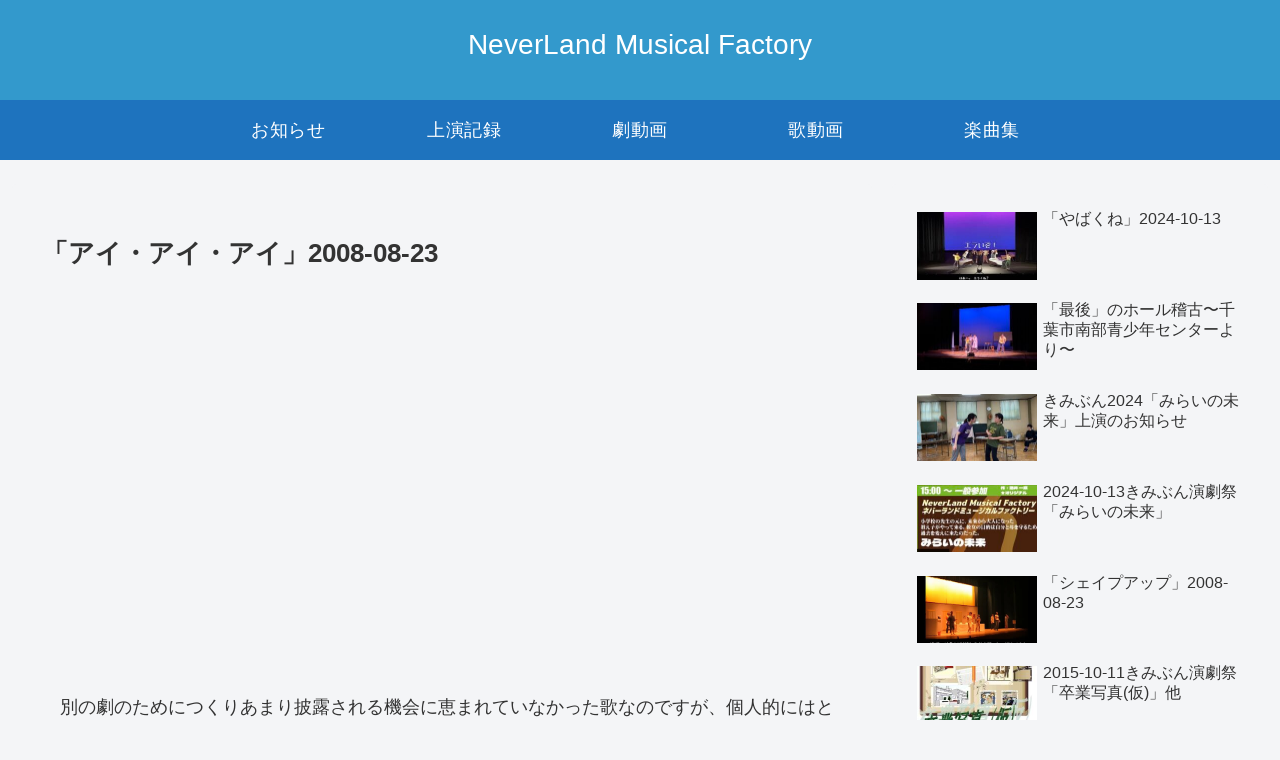

--- FILE ---
content_type: text/css; charset=utf-8
request_url: https://neverland-mf.com/wp-content/cache/autoptimize/autoptimize_single_197d65adc3c50272e48c3399d667f0cc.php?ver=6.9&fver=20250104064140
body_size: 3475
content:
@charset "UTF-8";body{font-family:Avenir,"Helvetica neue",Helvetica,"Segoe UI","游ゴシック体",YuGothic,"游ゴシック Medium","Yu Gothic Medium","Hiragino Kaku Gothic ProN","Hiragino Sans",sans-serif;background-color:#f4f5f7}.main,.sidebar{background-color:#f4f5f7}.header-container .navi{background-color:#39c}#navi .navi-in a{color:#fff}#navi .navi-in>.menu-header .sub-menu{background-color:#39c}#navi .navi-in a:hover{background-color:#49add1}.menu-header .item-label{font-size:18px;letter-spacing:.5px}.header-container{color:#fff;background-color:#39c}.header{background-color:#39c}.header .header-in{min-height:100px}.site-name-text{color:#fff}.site-name-text:hover{color:#fff}.article h2{margin:5px 0;padding:15px 25px;background-color:#39c;color:#fff;font-size:22px;border-radius:1px}.article h3{padding:10px 20px;background-color:#007eaf;border-color:#39c;border-top:none;border-right:none;border-bottom:none;border-left:6px solid #39c;color:#fff}.article h4{border-top:2px solid #39c;border-bottom:2px solid #39c}.article h5{border-bottom:none;position:relative}.article h5:after{content:"";display:block;width:100%;height:4px;background:linear-gradient(to right,#39c,#007eaf);position:absolute;left:0;bottom:0}.sidebar h2,.sidebar h3{padding:10px;border:1.5px solid #333;text-align:center;font-size:18px;letter-spacing:1px;border-radius:1px}.widget_recent_entries ul li a:hover,.widget_categories ul li a:hover,.widget_archive ul li a:hover,.widget_pages ul li a:hover,.widget_meta ul li a:hover,.widget_rss ul li a:hover,.widget_nav_menu ul li a:hover{background-color:#fff}input[type=text].search-edit{font-size:16px;border-radius:46px}#container .sns-buttons a{border-radius:1px}.a-wrap .blogcard{border-color:#39c}.a-wrap:hover{background-color:#fff;transform:translateY(-2px);box-shadow:0 0 8px #f6fafd}.cat-label{top:0;left:0;background-color:#39c;border-top:none;border-left:none}.cat-link{background-color:#39c;border-radius:1px}.tag-link,.comment-reply-link{color:#39c;border-color:#49add1;border-radius:1px}.tag-link:hover,.comment-reply-link:hover{color:#007eaf;background-color:transparent}.tagcloud a{border-radius:29px}input[type=submit]{padding:10px;background:#39c;color:#fff;font-size:14px;border:none;border-radius:1px}.pagination-next-link,.comment-btn{padding:10px;background:0 0;color:#39c;font-size:14px;border:1px solid #39c;border-radius:1px}table{width:100%;border-collapse:collapse;text-align:left;line-height:1.5;font-size:16px}table th{padding:10px;font-weight:700;border-bottom:1.5px solid #39c;background:#007eaf;font-size:18px}.page-numbers{color:#49add1;border:1px solid #39c;border-radius:99px}.pagination .current{background-color:#39c;color:#fff}.page-numbers.dots{opacity:1;background:0 0}.pagination a:hover{background-color:#39c;color:#fff}.footer{padding-top:30px;padding-bottom:35px;color:#fff;background-color:#39c}.footer-bottom{margin-top:0}.footer-in h3{padding:10px;border:1.5px solid #333;text-align:center;font-size:18px;border-radius:1px}.go-to-top{bottom:35px}.go-to-top-button{width:45px;height:45px;color:#fff;background-color:#333;border-radius:50%}.go-to-top-button:hover{color:#fff}@media screen and (max-width:834px){.header-container-in.hlt-top-menu .header .header-in{display:flex;align-items:center}.header .header-in{min-height:80px}.sidebar h2,.sidebar h3{font-size:16px}}@media screen and (max-width:480px){.article h2{padding:.6em .2em}.article h3{padding:.4em 1em}.footer{padding-top:25px;padding-bottom:30px}}.page-prev-next{border-radius:99px}.footer a,.footer .footer-in .sns-buttons a{color:#fff}